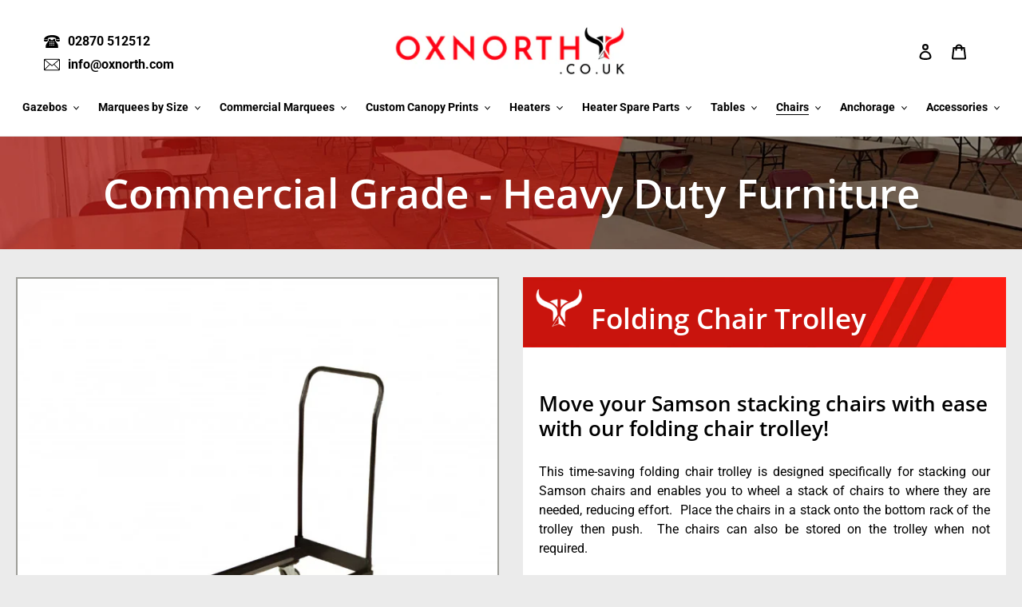

--- FILE ---
content_type: application/javascript
request_url: https://ecommplugins-trustboxsettings.trustpilot.com/oxnorth.myshopify.com.js?settings=1648800614276&shop=oxnorth.myshopify.com
body_size: 206
content:
const trustpilot_trustbox_settings = {"trustboxes":[],"activeTrustbox":0,"pageUrls":{"landing":"https://oxnorth.myshopify.com","category":"https://oxnorth.myshopify.com/collections/accessories","product":"https://oxnorth.myshopify.com/products/aluminium-wooden-gazebo-tables"}};
dispatchEvent(new CustomEvent('trustpilotTrustboxSettingsLoaded'));